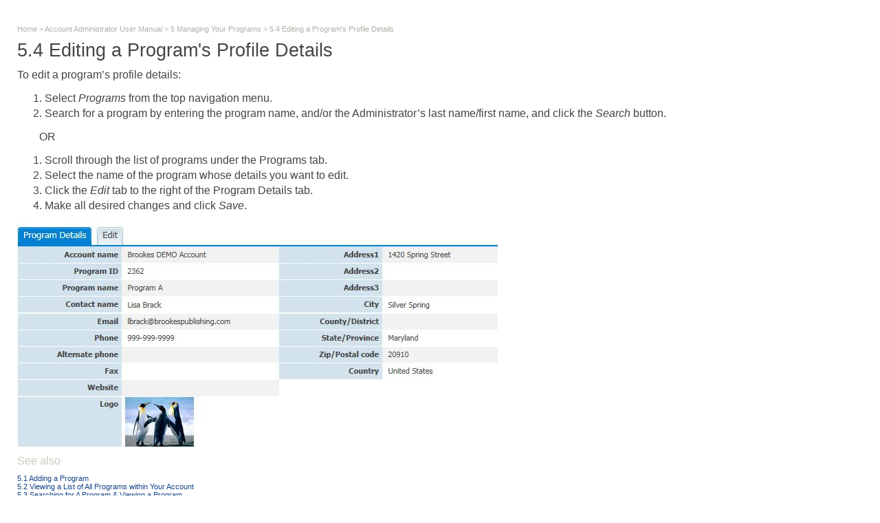

--- FILE ---
content_type: text/html; charset=utf-8
request_url: https://help.asqonline.com/5_4_editing_a_program_s_profile_details.htm
body_size: 924
content:
<!DOCTYPE html PUBLIC "-//W3C//DTD XHTML 1.0 Transitional//EN" "http://www.w3.org/TR/xhtml1/DTD/xhtml1-transitional.dtd">

<html><head><title>5.4 Editing a Program's Profile Details - ASQ Online</title><link href="AppStyles.css" type="text/css" rel="stylesheet"/><link href="pagestyles.css" type="text/css" rel="stylesheet"/><link href="style_blue.css" type="text/css" rel="stylesheet"/><link href="TableLayoutCss.css" type="text/css" rel="stylesheet"/><script type="text/javascript" src="static_page.js"></script><META HTTP-EQUIV="Cache-Control" CONTENT="no-cache"><META HTTP-EQUIV="Pragma" CONTENT="no-cache"><meta http-equiv="expires" content="FRI, 13 APR 1999 01:00:00 GMT"><META name="ROBOTS" content="NOINDEX, NOFOLLOW, NOARCHIVE"></head><body onload="HighlightSearchText();HighlightPage('32');" class="page_body"><p><span class="breadcrumbs"><a href="Welcome.htm" title="">Home</a>&nbsp;&gt;&nbsp;<a href="Basic_Functions.htm" title="">Account Administrator User Manual</a>&nbsp;&gt;&nbsp;<a href="5_managing_your_programs.htm" title="">5 Managing Your Programs</a>&nbsp;&gt;&nbsp;<a href="5_4_editing_a_program_s_profile_details.htm" title="">5.4 Editing a Program's Profile Details</a></span></p>
<p><span class="heading">5.4 Editing a Program's Profile Details</span></p>
<span style="font-size: 16px;">To edit a program&rsquo;s profile details: <br />
<ol>
    <li><span>Select <em>Programs</em> from the top navigation menu. &nbsp;&nbsp;</span></li>
    <li><span>Search for a program by entering the program name, and/or the Administrator&rsquo;s last name/first name, and click the <em>Search</em> button. &nbsp;</span></li>
</ol>
</span><span style="font-size: 16px;"><span class="Apple-tab-span" style="white-space: pre;">	</span>OR<br />
<ol>
    <li>Scroll through the list of programs under the Programs tab.&nbsp;</li>
    <li>Select the name of the program whose details you want to edit.&nbsp;</li>
    <li>Click the <em>Edit</em> tab to the right of the Program Details tab.&nbsp;</li>
    <li>Make all desired changes and click <em>Save</em>.</li>
</ol>
</span>
<p><span class="subheading" style="font-family: arial; font-size: 16px; color: #cbc9ba;"><img alt="" src="images/NewFolder/ProgramDetails.JPG" /><br />
</span></p>
<p><span class="subheading" style="font-family: arial; font-size: 16px; color: #cbc9ba;">See also</span></p>
<div class="pagelist"><a href="5_1_adding_a_program.htm" title="">5.1 Adding a Program</a><br><a href="5_2_viewing_a_list_of_all_programs_within_your_account.htm" title="">5.2 Viewing a List of All Programs within Your Account</a><br><a href="5_3_searching_for_a_program___viewing_a_program.htm" title="">5.3 Searching for A Program & Viewing a Program</a><br><a href="5_6_adding_keycodes_to_a_program.htm" title="">5.5 Adding Keycodes to a Program</a><br></div></body></html>

--- FILE ---
content_type: text/css; charset=utf-8
request_url: https://help.asqonline.com/style_blue.css
body_size: 64
content:

.page_body {}

.skin_body {background-color:#6186B3;margin:0px}
.skin_detailwrapper {width:100%}
.skin_separator {width:5px;cursor:e-resize;}
.skin_contentswrapper {width:25%;}
.skin_pagewrapper {}
.skin_container {width:99%;}
.skin_header {}
.skin_footer {}
.skin_contentsheader {}
.skin_contents {background-image:url(images_blue/contents_back.gif);background-repeat:repeat-x;background-color:#DCE7F3;border-left:2px solid white;border-right:2px solid white;border-bottom:2px solid white;}
.skin_contentsfooter {}
.skin_pageheader {}
.skin_pageleft {display:none}
.skin_page {background-color:#FFFFFF}
.skin_pageright {display:none}
.skin_pagefooter {}
.skin_footer {}

.index_button {color:#333333;cursor:pointer;padding-left:20px;padding-right:29px;padding-top:2px;padding-bottom:2px;background-image:url(images_blue/index.gif);background-position:center left;background-repeat:no-repeat}
.bookmark_button {color:#333333;cursor:pointer;padding-left:20px;padding-right:29px;padding-top:2px;padding-bottom:2px;background-image:url(images_blue/bookmark.gif);background-position:center left;background-repeat:no-repeat}
.print_button {color:#333333;cursor:pointer;padding-left:20px;padding-right:29px;padding-top:2px;padding-bottom:2px;background-image:url(images_blue/print.gif);background-position:center left;background-repeat:no-repeat}
.link_button {color:#333333;cursor:pointer;padding-left:20px;padding-right:29px;padding-top:2px;padding-bottom:2px;background-image:url(images_blue/link.gif);background-position:center left;background-repeat:no-repeat}

.search_textbox_cell{}
.search_button_cell{background-image:url(images_blue/search.gif);width:20px;}
.search_advbutton_cell{display:none}
.search_textbox{width:180px;height:16px;border:#AAB9CA 1px solid;background-color:#f5f4ec}

.seealso_list A:link {text-decoration: none; color: #164587;background-image:url(images_blue/pagelist_icon.gif);background-repeat:no-repeat;padding-left:20px;}
.seealso_list A:active {text-decoration: none; color: #164587;background-image:url(images_blue/pagelist_icon.gif);background-repeat:no-repeat;padding-left:20px;}
.seealso_list A:visited {text-decoration: none; color: #164587;background-image:url(images_blue/pagelist_icon.gif);background-repeat:no-repeat;padding-left:20px;}
.seealso_list A:hover {text-decoration: underline;}



--- FILE ---
content_type: text/css; charset=utf-8
request_url: https://help.asqonline.com/TableLayoutCss.css
body_size: 524
content:
.redtable{
    border-width: 0px;
    border-style: none;
    border-collapse: collapse;
    font-family: Tahoma;  
}
.redtable tr.redtableTableHeaderRow{
    margin: 10px;
    padding: 10px;
    color: #3F4D6B;
    background: #800000;
    text-align: left;
    font-size: 10pt;  
    font-style: normal;
    font-family: Tahoma;  
    text-transform: capitalize;
    font-weight: bold;
    border-spacing: 10px;
    line-height: 14pt;
    vertical-align: top;
}
.redtable td.redtableTableHeaderFirstCol{
    padding: 0in 5.4pt 0in 5.4pt;
    color: #ffffff;
    line-height: 14pt;
}
.redtable td.redtableTableHeaderLastCol{
    padding: 0in 5.4pt 0in 5.4pt; 
    color: #ffffff;
    line-height: 14pt;
}
.redtable td.redtableTableHeaderOddCol{
    padding:0in 5.4pt 0in 5.4pt; 
    color: #ffffff;
    line-height: 14pt;
}
.redtable td.redtableTableHeaderEvenCol 
{
    padding:0in 5.4pt 0in 5.4pt; color: #ffffff;
    line-height: 14pt;
}
.redtable tr.redtableTableOddRow{
    color: #666666;
    background-color: #F2F3F4;
    font-size: 10pt;   
    vertical-align: top;
}
.redtable tr.redtableTableEvenRow{
    color: #666666;
    background-color: #b3b9bf;
    font-size: 10pt;   
    vertical-align: top;
}
.redtable td.redtableTableFirstCol{
    padding: 0in 5.4pt 0in 5.4pt;
}
.redtable td.redtableTableLastCol{
    padding:0in 5.4pt 0in 5.4pt;
}
.redtable td.redtableTableOddCol{
    padding: 0in 5.4pt 0in 5.4pt;
}
.redtable td.redtableTableEvenCol{
    padding:0in 5.4pt 0in 5.4pt;
}
.redtable tr.redtableTableFooterRow{
    background-color: #800000;
    color: #ffffff;
    font-weight: 500;
    font-size: 10pt;  
    font-family: Tahoma;  
    line-height: 11pt;
}
.redtable td.redtableTableFooterFirstCol{
    padding: 0in 5.4pt 0in 5.4pt;
    border-top: solid gray 1.0pt;
    text-align: left;
}
.redtable td.redtableTableFooterLastCol{
    padding:0in 5.4pt 0in 5.4pt;
    border-top:solid gray 1.0pt;
    text-align:left;
}
.redtable td.redtableTableFooterOddCol{
    padding: 0in 5.4pt 0in 5.4pt;
    text-align: left;
    border-top: solid gray 1.0pt;
}
.redtable td.redtableTableFooterEvenCol{
    padding: 0in 5.4pt 0in 5.4pt;
    text-align: left;
    border-top: solid gray 1.0pt;
}

.orangetable{
    border-width: 0px;
    border-style: none;
    border-collapse: collapse;
    font-family: Tahoma;  
}
.orangetable tr.orangetableTableHeaderRow{
    margin: 10px;
    padding: 10px;
    color: #3F4D6B;
    background: #ff8000;
    text-align: left;
    font-size: 10pt;  
    font-style: normal;
    font-family: Tahoma;  
    text-transform: capitalize;
    font-weight: bold;
    border-spacing: 10px;
    line-height: 14pt;
    vertical-align: top;
}
.orangetable td.orangetableTableHeaderFirstCol{
    padding: 0in 5.4pt 0in 5.4pt;
    color: #ffffff;
    line-height: 14pt;
}
.orangetable td.orangetableTableHeaderLastCol{
    padding: 0in 5.4pt 0in 5.4pt; 
    color: #ffffff;
    line-height: 14pt;
}
.orangetable td.orangetableTableHeaderOddCol{
    padding:0in 5.4pt 0in 5.4pt; 
    color: #ffffff;
    line-height: 14pt;
}
.orangetable td.orangetableTableHeaderEvenCol 
{
    padding:0in 5.4pt 0in 5.4pt; color: #ffffff;
    line-height: 14pt;
}
.orangetable tr.orangetableTableOddRow{
    color: #666666;
    background-color: #ffffff;
    font-size: 10pt;   
    vertical-align: top;
}
.orangetable tr.orangetableTableEvenRow{
    color: #666666;
    background-color: #ffe1c3;
    font-size: 10pt;   
    vertical-align: top;
}
.orangetable td.orangetableTableFirstCol{
    padding: 0in 5.4pt 0in 5.4pt;
}
.orangetable td.orangetableTableLastCol{
    padding:0in 5.4pt 0in 5.4pt;
}
.orangetable td.orangetableTableOddCol{
    padding: 0in 5.4pt 0in 5.4pt;
}
.orangetable td.orangetableTableEvenCol{
    padding:0in 5.4pt 0in 5.4pt;
}
.orangetable tr.orangetableTableFooterRow{
    background-color: #ff8000;
    color: #ffffff;
    font-weight: 500;
    font-size: 10pt;  
    font-family: Tahoma;  
    line-height: 11pt;
}
.orangetable td.orangetableTableFooterFirstCol{
    padding: 0in 5.4pt 0in 5.4pt;
    border-top: solid gray 1.0pt;
    text-align: left;
}
.orangetable td.orangetableTableFooterLastCol{
    padding:0in 5.4pt 0in 5.4pt;
    border-top:solid gray 1.0pt;
    text-align:left;
}
.orangetable td.orangetableTableFooterOddCol{
    padding: 0in 5.4pt 0in 5.4pt;
    text-align: left;
    border-top: solid gray 1.0pt;
}
.orangetable td.orangetableTableFooterEvenCol{
    padding: 0in 5.4pt 0in 5.4pt;
    text-align: left;
    border-top: solid gray 1.0pt;
}

.greentable{
    border-width: 0px;
    border-style: none;
    border-collapse: collapse;
    font-family: Tahoma;  
}
.greentable tr.greentableTableHeaderRow{
    margin: 10px;
    padding: 10px;
    color: #3F4D6B;
    background: #008040;
    text-align: left;
    font-size: 10pt;  
    font-style: normal;
    font-family: Tahoma;  
    text-transform: capitalize;
    font-weight: bold;
    border-spacing: 10px;
    line-height: 14pt;
    vertical-align: top;
}
.greentable td.greentableTableHeaderFirstCol{
    padding: 0in 5.4pt 0in 5.4pt;
    color: #ffffff;
    line-height: 14pt;
}
.greentable td.greentableTableHeaderLastCol{
    padding: 0in 5.4pt 0in 5.4pt; 
    color: #ffffff;
    line-height: 14pt;
}
.greentable td.greentableTableHeaderOddCol{
    padding:0in 5.4pt 0in 5.4pt; 
    color: #ffffff;
    line-height: 14pt;
}
.greentable td.greentableTableHeaderEvenCol 
{
    padding:0in 5.4pt 0in 5.4pt; color: #ffffff;
    line-height: 14pt;
}
.greentable tr.greentableTableOddRow{
    color: #666666;
    background-color: #ffffff;
    font-size: 10pt;   
    vertical-align: top;
}
.greentable tr.greentableTableEvenRow{
    color: #666666;
    background-color: #cbffe5;
    font-size: 10pt;   
    vertical-align: top;
}
.greentable td.greentableTableFirstCol{
    padding: 0in 5.4pt 0in 5.4pt;
}
.greentable td.greentableTableLastCol{
    padding:0in 5.4pt 0in 5.4pt;
}
.greentable td.greentableTableOddCol{
    padding: 0in 5.4pt 0in 5.4pt;
}
.greentable td.greentableTableEvenCol{
    padding:0in 5.4pt 0in 5.4pt;
}
.greentable tr.greentableTableFooterRow{
    background-color: #008040;
    color: #ffffff;
    font-weight: 500;
    font-size: 10pt;  
    font-family: Tahoma;  
    line-height: 11pt;
}
.greentable td.greentableTableFooterFirstCol{
    padding: 0in 5.4pt 0in 5.4pt;
    border-top: solid gray 1.0pt;
    text-align: left;
}
.greentable td.greentableTableFooterLastCol{
    padding:0in 5.4pt 0in 5.4pt;
    border-top:solid gray 1.0pt;
    text-align:left;
}
.greentable td.greentableTableFooterOddCol{
    padding: 0in 5.4pt 0in 5.4pt;
    text-align: left;
    border-top: solid gray 1.0pt;
}
.greentable td.greentableTableFooterEvenCol{
    padding: 0in 5.4pt 0in 5.4pt;
    text-align: left;
    border-top: solid gray 1.0pt;
}

.yellowtable{
    border-width: 0px;
    border-style: none;
    border-collapse: collapse;
    font-family: Tahoma;  
}
.yellowtable tr.yellowtableTableHeaderRow{
    margin: 10px;
    padding: 10px;
    color: #3F4D6B;
    background: gold;
    text-align: left;
    font-size: 10pt;  
    font-style: normal;
    font-family: Tahoma;  
    text-transform: capitalize;
    font-weight: bold;
    border-spacing: 10px;
    line-height: 14pt;
    vertical-align: top;
}
.yellowtable td.yellowtableTableHeaderFirstCol{
    padding: 0in 5.4pt 0in 5.4pt;
    color: #000;
    line-height: 14pt;
}
.yellowtable td.yellowtableTableHeaderLastCol{
    padding: 0in 5.4pt 0in 5.4pt; 
    color: #000;
    line-height: 14pt;
}
.yellowtable td.yellowtableTableHeaderOddCol{
    padding:0in 5.4pt 0in 5.4pt; 
    color: #000;
    line-height: 14pt;
}
.yellowtable td.yellowtableTableHeaderEvenCol 
{
    padding:0in 5.4pt 0in 5.4pt; color: #000;
    line-height: 14pt;
}
.yellowtable tr.yellowtableTableOddRow{
    color: #fff;
    background-color: #000;
    font-size: 10pt;   
    vertical-align: top;
}
.yellowtable tr.yellowtableTableEvenRow{
    color: #666666;
    background-color: #fff3ad;
    font-size: 10pt;   
    vertical-align: top;
}
.yellowtable td.yellowtableTableFirstCol{
    padding: 0in 5.4pt 0in 5.4pt;
}
.yellowtable td.yellowtableTableLastCol{
    padding:0in 5.4pt 0in 5.4pt;
}
.yellowtable td.yellowtableTableOddCol{
    padding: 0in 5.4pt 0in 5.4pt;
}
.yellowtable td.yellowtableTableEvenCol{
    padding:0in 5.4pt 0in 5.4pt;
}
.yellowtable tr.yellowtableTableFooterRow{
    background-color: gold;
    color: #000;
    font-weight: 500;
    font-size: 10pt;  
    font-family: Tahoma;  
    line-height: 11pt;
}
.yellowtable td.yellowtableTableFooterFirstCol{
    padding: 0in 5.4pt 0in 5.4pt;
    border-top: solid gray 1.0pt;
    text-align: left;
}
.yellowtable td.yellowtableTableFooterLastCol{
    padding:0in 5.4pt 0in 5.4pt;
    border-top:solid gray 1.0pt;
    text-align:left;
}
.yellowtable td.yellowtableTableFooterOddCol{
    padding: 0in 5.4pt 0in 5.4pt;
    text-align: left;
    border-top: solid gray 1.0pt;
}
.yellowtable td.yellowtableTableFooterEvenCol{
    padding: 0in 5.4pt 0in 5.4pt;
    text-align: left;
    border-top: solid gray 1.0pt;
}

.purpletable{
    border-width: 0px;
    border-style: none;
    border-collapse: collapse;
    font-family: Tahoma;  
}
.purpletable  tr.purpletableTableHeaderRow{
    margin: 10px;
    padding: 10px;
    color: #3F4D6B;
    background: #8080c0;
    text-align: left;
    font-size: 10pt;  
    font-style: normal;
    font-family: Tahoma;  
    text-transform: capitalize;
    font-weight: bold;
    border-spacing: 10px;
    line-height: 14pt;
    vertical-align: top;
}
.purpletable  td.purpletableTableHeaderFirstCol{
    padding: 0in 5.4pt 0in 5.4pt;
    color: #ffffff;
    line-height: 14pt;
}
.purpletable  td.purpletableTableHeaderLastCol{
    padding: 0in 5.4pt 0in 5.4pt; 
    color: #ffffff;
    line-height: 14pt;
}
.purpletable  td.purpletableTableHeaderOddCol{
    padding:0in 5.4pt 0in 5.4pt; 
    color: #ffffff;
    line-height: 14pt;
}
.purpletable  td.purpletableTableHeaderEvenCol 
{
    padding:0in 5.4pt 0in 5.4pt; color: #ffffff;
    line-height: 14pt;
}
.purpletable  tr.purpletableTableOddRow{
    color: #666666;
    background-color: #ffffff;
    font-size: 10pt;   
    vertical-align: top;
}
.purpletable  tr.purpletableTableEvenRow{
    color: #666666;
    background-color: #dfdfef;
    font-size: 10pt;   
    vertical-align: top;
}
.purpletable  td.purpletableTableFirstCol{
    padding: 0in 5.4pt 0in 5.4pt;
}
.purpletable  td.purpletableTableLastCol{
    padding:0in 5.4pt 0in 5.4pt;
}
.purpletable  td.purpletableTableOddCol{
    padding: 0in 5.4pt 0in 5.4pt;
}
.purpletable  td.purpletableTableEvenCol{
    padding:0in 5.4pt 0in 5.4pt;
}
.purpletable  tr.purpletableTableFooterRow{
    background-color: #8080c0;
    color: #ffffff;
    font-weight: 500;
    font-size: 10pt;  
    font-family: Tahoma;  
    line-height: 11pt;
}
.purpletable  td.purpletableTableFooterFirstCol{
    padding: 0in 5.4pt 0in 5.4pt;
    border-top: solid gray 1.0pt;
    text-align: left;
}
.purpletable  td.purpletableTableFooterLastCol{
    padding:0in 5.4pt 0in 5.4pt;
    border-top:solid gray 1.0pt;
    text-align:left;
}
.purpletable  td.purpletableTableFooterOddCol{
    padding: 0in 5.4pt 0in 5.4pt;
    text-align: left;
    border-top: solid gray 1.0pt;
}
.purpletable  td.purpletableTableFooterEvenCol{
    padding: 0in 5.4pt 0in 5.4pt;
    text-align: left;
    border-top: solid gray 1.0pt;
}

--- FILE ---
content_type: application/javascript; charset=utf-8
request_url: https://help.asqonline.com/static_page.js
body_size: 3690
content:
function HighlightPage(pageid)
	{
	try
		{
		//if the contents frame exists then highlight the page
		if (parent.document.getElementById("fra_contents") != null)
			{
			docObj = parent.fra_contents.findObj(pageid);
			docObj.forceOpeningOfAncestorFolders();
			parent.fra_contents.highlightObjLink(docObj)
			}
		}
	catch(err)
		{
		//do nothing
		}
	}



	function HighlightSearchText() {
	    sCriteria = getURLvalue("criteria");
	    sSearchText = getURLvalue("searchTxt");
	    if (sSearchText != "") {
	        if (sCriteria == "phrase") {
	            highlightSearchTerms(sSearchText, true);
	        }
	        else {
	            highlightSearchTerms(sSearchText, false);
	        }
	    }
	}
	              			

// This function grabs a specified value from a GET-style URL
// you call it with the name of the variable and it returns
// the value, or false if not found.
function getURLvalue(getName) {
	var i, pos, argname, argvalue, queryString, pairs;

	// get the string following the question mark
	queryString = location.href.substring(location.href.indexOf("?")+1);

	// split parameters into pairs, assuming pairs are separated by ampersands
	pairs = queryString.split("&");

	// for each pair, we get the name and the value
	for (i = 0; i < pairs.length; i++) { 
		pos = pairs[i].indexOf('='); 
		if (pos == -1) {
			continue; 
		}
		argname = pairs[i].substring(0,pos);
		argvalue = pairs[i].substring(pos+1); 
		
		// Replaces "Google-style" + signs with the spaces
		// they represent
		if (argname == getName) {
			return unescape(argvalue.replace(/\+/, " "));
		}
	}
	return false;
}


/*
 * This is the function that actually highlights a text string by
 * adding HTML tags before and after all occurrences of the search
 * term. You can pass your own tags if you'd like, or if the
 * highlightStartTag or highlightEndTag parameters are omitted or
 * are empty strings then the default <font> tags will be used.
 */
function doHighlight(bodyText, searchTerm, highlightStartTag, highlightEndTag) 
{
  // the highlightStartTag and highlightEndTag parameters are optional
  if ((!highlightStartTag) || (!highlightEndTag)) {
    highlightStartTag = "<font style='background-color:yellow;'>";
    highlightEndTag = "</font>";
  }
  
  // find all occurences of the search term in the given text,
  // and add some "highlight" tags to them (we're not using a
  // regular expression search, because we want to filter out
  // matches that occur within HTML tags and script blocks, so
  // we have to do a little extra validation)
  var newText = "";
  var i = -1;
  var lcSearchTerm = searchTerm.toLowerCase();
  var lcBodyText = bodyText.toLowerCase();
    
  while (bodyText.length > 0) {
    i = lcBodyText.indexOf(lcSearchTerm, i+1);
    if (i < 0) {
      newText += bodyText;
      bodyText = "";
    } else {
      // skip anything inside an HTML tag
      if (bodyText.lastIndexOf(">", i) >= bodyText.lastIndexOf("<", i)) {
        // skip anything inside a <script> block
        if (lcBodyText.lastIndexOf("/script>", i) >= lcBodyText.lastIndexOf("<script", i)) {
          newText += bodyText.substring(0, i) + highlightStartTag + bodyText.substr(i, searchTerm.length) + highlightEndTag;
          bodyText = bodyText.substr(i + searchTerm.length);
          lcBodyText = bodyText.toLowerCase();
          i = -1;
        }
      }
    }
  }
  
  return newText;
}


/*
 * This is sort of a wrapper function to the doHighlight function.
 * It takes the searchText that you pass, optionally splits it into
 * separate words, and transforms the text on the current web page.
 * Only the "searchText" parameter is required; all other parameters
 * are optional and can be omitted.
 */
function highlightSearchTerms(searchText, treatAsPhrase, warnOnFailure, highlightStartTag, highlightEndTag)
{
  // if the treatAsPhrase parameter is true, then we should search for 
  // the entire phrase that was entered; otherwise, we will split the
  // search string so that each word is searched for and highlighted
    // individually
  if (treatAsPhrase) {
    searchArray = [searchText];
  } else {
    searchArray = searchText.split(" ");
  }

  //Make sure that all toggle panels are expanded
  if (document.getElementById("trTogglePanel_Body") != null) {
      expand_Toggle_Panels();
  }
  
  if (!document.body || typeof(document.body.innerHTML) == "undefined") {
    if (warnOnFailure) {
      alert("Sorry, for some reason the text of this page is unavailable. Searching will not work.");
    }
    return false;
  }
  
  var bodyText = document.body.innerHTML;
  for (var i = 0; i < searchArray.length; i++) {
    bodyText = doHighlight(bodyText, searchArray[i], highlightStartTag, highlightEndTag);
  }
  
  document.body.innerHTML = bodyText;
  return true;
}


//----------------- The following functions are used to display flash animations. -----------------
//----------------- This is a workaround for the security issue in IE which only allows flash active content when clicked.-----------------
//v1.1
//Copyright 2006 Adobe Systems, Inc. All rights reserved.
function AC_AX_RunContent(){
  var ret = AC_AX_GetArgs(arguments);
  AC_Generateobj(ret.objAttrs, ret.params, ret.embedAttrs);
}

function AC_AX_GetArgs(args){
  var ret = new Object();
  ret.embedAttrs = new Object();
  ret.params = new Object();
  ret.objAttrs = new Object();
  for (var i=0; i < args.length; i=i+2){
    var currArg = args[i].toLowerCase();    

    switch (currArg){	
      case "pluginspage":
      case "type":
      case "src":
        ret.embedAttrs[args[i]] = args[i+1];
        break;
      case "data":
      case "codebase":
      case "classid":
      case "id":
      case "onafterupdate":
      case "onbeforeupdate":
      case "onblur":
      case "oncellchange":
      case "onclick":
      case "ondblClick":
      case "ondrag":
      case "ondragend":
      case "ondragenter":
      case "ondragleave":
      case "ondragover":
      case "ondrop":
      case "onfinish":
      case "onfocus":
      case "onhelp":
      case "onmousedown":
      case "onmouseup":
      case "onmouseover":
      case "onmousemove":
      case "onmouseout":
      case "onkeypress":
      case "onkeydown":
      case "onkeyup":
      case "onload":
      case "onlosecapture":
      case "onpropertychange":
      case "onreadystatechange":
      case "onrowsdelete":
      case "onrowenter":
      case "onrowexit":
      case "onrowsinserted":
      case "onstart":
      case "onscroll":
      case "onbeforeeditfocus":
      case "onactivate":
      case "onbeforedeactivate":
      case "ondeactivate":
        ret.objAttrs[args[i]] = args[i+1];
        break;
      case "width":
      case "height":
      case "align":
      case "vspace": 
      case "hspace":
      case "class":
      case "title":
      case "accesskey":
      case "name":
      case "tabindex":
        ret.embedAttrs[args[i]] = ret.objAttrs[args[i]] = args[i+1];
        break;
      default:
        ret.embedAttrs[args[i]] = ret.params[args[i]] = args[i+1];
    }
  }
  return ret;
}

//v1.0
//Copyright 2006 Adobe Systems, Inc. All rights reserved.
function AC_AddExtension(src, ext)
{
  if (src.indexOf('?') != -1)
    return src.replace(/\?/, ext+'?'); 
  else
    return src + ext;
}

function AC_Generateobj(objAttrs, params, embedAttrs) 
{ 
  var str = '<object ';
  for (var i in objAttrs)
    str += i + '="' + objAttrs[i] + '" ';
  str += '>';
  for (var i in params)
    str += '<param name="' + i + '" value="' + params[i] + '" /> ';
  str += '<embed ';
  for (var i in embedAttrs)
    str += i + '="' + embedAttrs[i] + '" ';
  str += ' ></embed></object>';

  document.write(str);
}

function AC_FL_RunContent(){
  var ret = 
    AC_GetArgs
    (  arguments, ".swf", "movie", "clsid:d27cdb6e-ae6d-11cf-96b8-444553540000"
     , "application/x-shockwave-flash"
    );
  AC_Generateobj(ret.objAttrs, ret.params, ret.embedAttrs);
}

function AC_SW_RunContent(){
  var ret = 
    AC_GetArgs
    (  arguments, ".dcr", "src", "clsid:166B1BCA-3F9C-11CF-8075-444553540000"
     , null
    );
  AC_Generateobj(ret.objAttrs, ret.params, ret.embedAttrs);
}

function AC_GetArgs(args, ext, srcParamName, classid, mimeType){
  var ret = new Object();
  ret.embedAttrs = new Object();
  ret.params = new Object();
  ret.objAttrs = new Object();
  for (var i=0; i < args.length; i=i+2){
    var currArg = args[i].toLowerCase();    

    switch (currArg){	
      case "classid":
        break;
      case "pluginspage":
        ret.embedAttrs[args[i]] = args[i+1];
        break;
      case "src":
      case "movie":	
        args[i+1] = AC_AddExtension(args[i+1], ext);
        ret.embedAttrs["src"] = args[i+1];
        ret.params[srcParamName] = args[i+1];
        break;
      case "onafterupdate":
      case "onbeforeupdate":
      case "onblur":
      case "oncellchange":
      case "onclick":
      case "ondblClick":
      case "ondrag":
      case "ondragend":
      case "ondragenter":
      case "ondragleave":
      case "ondragover":
      case "ondrop":
      case "onfinish":
      case "onfocus":
      case "onhelp":
      case "onmousedown":
      case "onmouseup":
      case "onmouseover":
      case "onmousemove":
      case "onmouseout":
      case "onkeypress":
      case "onkeydown":
      case "onkeyup":
      case "onload":
      case "onlosecapture":
      case "onpropertychange":
      case "onreadystatechange":
      case "onrowsdelete":
      case "onrowenter":
      case "onrowexit":
      case "onrowsinserted":
      case "onstart":
      case "onscroll":
      case "onbeforeeditfocus":
      case "onactivate":
      case "onbeforedeactivate":
      case "ondeactivate":
      case "type":
      case "codebase":
        ret.objAttrs[args[i]] = args[i+1];
        break;
      case "width":
      case "height":
      case "align":
      case "vspace": 
      case "hspace":
      case "class":
      case "title":
      case "accesskey":
      case "name":
      case "id":
      case "tabindex":
        ret.embedAttrs[args[i]] = ret.objAttrs[args[i]] = args[i+1];
        break;
      default:
        ret.embedAttrs[args[i]] = ret.params[args[i]] = args[i+1];
    }
  }
  ret.objAttrs["classid"] = classid;
  if (mimeType) ret.embedAttrs["type"] = mimeType;
  return ret;
}

function ShowSmallPopup(sPageURL, event) {
    var docwidth = document.documentElement.clientWidth;
    var docheight = document.documentElement.clientHeight;
    var boxwidth = 302;
    var boxheight = 102;
    var scrollX = document.documentElement.scrollLeft + document.body.scrollLeft;
    var scrollY = document.documentElement.scrollTop + document.body.scrollTop;
    //Position Horizontally
    if (docwidth - event.clientX < boxwidth) {document.getElementById("_DivSmallPopup").style.left = event.clientX + scrollX - boxwidth + "px";}
    else {document.getElementById("_DivSmallPopup").style.left = event.clientX + scrollX + 15 + "px";}
    //Position Vertically
    if (docheight - event.clientY < boxheight) {document.getElementById("_DivSmallPopup").style.top = event.clientY + scrollY - boxheight + "px";}
    else {document.getElementById("_DivSmallPopup").style.top = event.clientY + scrollY + 8 + "px";}
    document.getElementById("_DivSmallPopup").innerHTML = "<iframe style='width:100%;height:100%' frameborder=0 src='" + sPageURL + "'></iframe>"
    document.getElementById("_DivSmallPopup").style.display = ""
    document.getElementById("_DivSmallPopup").focus();
}

function ShowLargePopup(sPageURL, event) {
    var docwidth = document.documentElement.clientWidth;
    var docheight = document.documentElement.clientHeight;
    var boxwidth = 550;
    var boxheight = 300;
    var scrollX = document.documentElement.scrollLeft + document.body.scrollLeft;
    var scrollY = document.documentElement.scrollTop + document.body.scrollTop;
    //Position Horizontally
    if (docwidth - event.clientX < boxwidth) {document.getElementById("_DivLargePopup").style.left = event.clientX + scrollX - boxwidth + "px";}
    else {document.getElementById("_DivLargePopup").style.left = event.clientX + scrollX + 15 + "px";}
    //Position Vertically
    if (docheight - event.clientY < boxheight) {document.getElementById("_DivLargePopup").style.top = event.clientY + scrollY - boxheight + "px";}
    else {document.getElementById("_DivLargePopup").style.top = event.clientY + scrollY + 8 + "px";}
    document.getElementById("_DivLargePopup").innerHTML = "<iframe style='width:100%;height:100%' frameborder=0 src='" + sPageURL + "'></iframe>"
    document.getElementById("_DivLargePopup").style.display = ""
    document.getElementById("_DivLargePopup").focus();
}

function ShowMouseoverPopup(sPageURL, event) {
    var docwidth = document.documentElement.clientWidth;
    var docheight = document.documentElement.clientHeight;
    var boxwidth = 313;
    var boxheight = 177;
    var scrollX = document.documentElement.scrollLeft + document.body.scrollLeft;
    var scrollY = document.documentElement.scrollTop + document.body.scrollTop;
    //Position Horizontally
    if (docwidth - event.clientX < boxwidth) {document.getElementById("_DivMouseoverPopup").style.left = event.clientX + scrollX - boxwidth + "px";}
    else {document.getElementById("_DivMouseoverPopup").style.left = event.clientX + scrollX + 5 + "px";}
    //Position Vertically
    if (docheight - event.clientY < boxheight) {document.getElementById("_DivMouseoverPopup").style.top = event.clientY + scrollY - boxheight - 70 + "px";}
    else {document.getElementById("_DivMouseoverPopup").style.top = event.clientY + scrollY + 8 + "px";}
    document.getElementById("_DivMouseoverPopup").innerHTML = "<iframe style='width:301px;height:107px' frameborder=0 scrolling='no' src='" + sPageURL + "'></iframe>"
    document.getElementById("_DivMouseoverPopup").style.display = ""
}

function ShowMouseoverPopup2(sPageURL, event) {
    var docwidth = document.documentElement.clientWidth;
    var docheight = document.documentElement.clientHeight;
    var boxwidth = 400;
    var boxheight = 300;
    var scrollX = document.documentElement.scrollLeft + document.body.scrollLeft;
    var scrollY = document.documentElement.scrollTop + document.body.scrollTop;
    //Position Horizontally
    if (docwidth - event.clientX < boxwidth) {document.getElementById("_DivMouseoverPopup2").style.left = event.clientX + scrollX - boxwidth + "px";}
    else {document.getElementById("_DivMouseoverPopup2").style.left = event.clientX + scrollX + 5 + "px";}
    //Position Vertically
    if (docheight - event.clientY < boxheight) {document.getElementById("_DivMouseoverPopup2").style.top = event.clientY + scrollY - boxheight - 75 + "px";}
    else {document.getElementById("_DivMouseoverPopup2").style.top = event.clientY + scrollY + 8 + "px";}
    document.getElementById("_DivMouseoverPopup2").innerHTML = "<iframe style='width:388px;height:230px' frameborder=0 scrolling='no' src='" + sPageURL + "'></iframe>"
    document.getElementById("_DivMouseoverPopup2").style.display = ""
}

//function ShowSmallPopup(sPageURL,event)
//    {
//    //alert("page url = " + sPageURL)
//    document.getElementById("_DivSmallPopup").innerHTML = "<iframe style='width:100%;height:100%' frameborder=0 src='"+sPageURL+"'></iframe>"
//    document.getElementById("_DivSmallPopup").style.top = event.clientY+document.body.scrollTop+8;
//    document.getElementById("_DivSmallPopup").style.left  = event.clientX+document.body.scrollLeft+15;
//    document.getElementById("_DivSmallPopup").style.display = ""
//    document.getElementById("_DivSmallPopup").focus();
//    }

//function ShowLargePopup(sPageURL,event)
//    {
//    document.getElementById("_DivLargePopup").innerHTML = "<iframe style='width:100%;height:100%' frameborder=0 src='"+sPageURL+"'></iframe>"
//    document.getElementById("_DivLargePopup").style.top = event.clientY+document.body.scrollTop+8;
//    document.getElementById("_DivLargePopup").style.left  = event.clientX+document.body.scrollLeft+15;
//    document.getElementById("_DivLargePopup").style.display = ""
//    document.getElementById("_DivLargePopup").focus();
//    }
//    
//function ShowMouseoverPopup(sPageURL,event)
//    {
//    document.getElementById("_DivMouseoverPopup").innerHTML = "<iframe style='width:301px;height:107px' frameborder=0 scrolling='no' src='"+sPageURL+"'></iframe>"
//    document.getElementById("_DivMouseoverPopup").style.top = event.clientY+document.body.scrollTop-195;
//    document.getElementById("_DivMouseoverPopup").style.left  = event.clientX+document.body.scrollLeft+5;
//    document.getElementById("_DivMouseoverPopup").style.display = ""
//    }
//    
//function ShowMouseoverPopup2(sPageURL,event)
//    {
//    document.getElementById("_DivMouseoverPopup2").innerHTML = "<iframe style='width:388px;height:230px' frameborder=0 scrolling='no' src='"+sPageURL+"'></iframe>"
//    document.getElementById("_DivMouseoverPopup2").style.top = event.clientY+document.body.scrollTop-325;
//    document.getElementById("_DivMouseoverPopup2").style.left  = event.clientX+document.body.scrollLeft+5;
//    document.getElementById("_DivMouseoverPopup2").style.display = ""
//    //document.getElementById("_DivMouseoverPopup").focus();
//    }

function HideMouseoverPopup() {
        document.getElementById("_DivMouseoverPopup").innerHTML = ""
        document.getElementById("_DivMouseoverPopup").style.display = "none"
    }
    
function HideMouseoverPopup2()
    {
    document.getElementById("_DivMouseoverPopup2").innerHTML = ""
    document.getElementById("_DivMouseoverPopup2").style.display = "none"
    }

function expand_Toggle_Panels() {
        var TDs = document.getElementsByTagName("TD");
        for (var no = 0; no < TDs.length; no++) {
            if (TDs[no].className == "TogglePanel_Heading") {
                TDs[no].parentNode.parentNode.rows.item(1).style.display = "";
                TDs[no].style.backgroundImage = "url(images/exp.gif)";
            }
        }
        //Display the collapse link
        if (document.getElementById("Link_Expand_All") != null) {
            document.getElementById("Link_Expand_All").style.display = "none";
            document.getElementById("Link_Collapse_All").style.display = "";
        }
    }

    function collapse_Toggle_Panels() {
        var TDs = document.getElementsByTagName("TD");
        for (var no = 0; no < TDs.length; no++) {
            if (TDs[no].className == "TogglePanel_Heading") {
                TDs[no].parentNode.parentNode.rows.item(1).style.display = "none";
                TDs[no].style.backgroundImage = "url(images/col.gif)";
            }
        }
        document.getElementById("Link_Expand_All").style.display = "";
        document.getElementById("Link_Collapse_All").style.display = "none";
    }